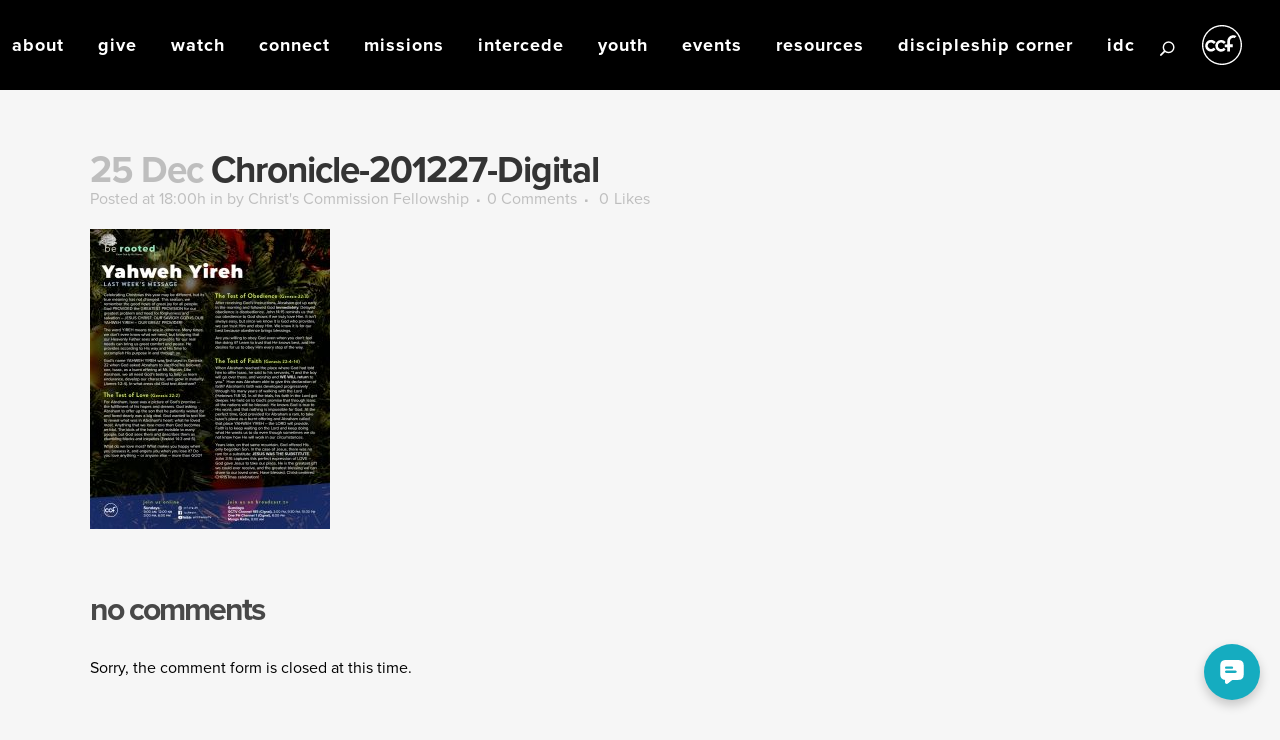

--- FILE ---
content_type: text/html; charset=utf-8
request_url: https://www.google.com/recaptcha/api2/anchor?ar=1&k=6LegmVAaAAAAANVVuhxbTnQkjafCoySi_55ug1yn&co=aHR0cHM6Ly93d3cuY2NmLm9yZy5waDo0NDM.&hl=en&v=7gg7H51Q-naNfhmCP3_R47ho&size=invisible&anchor-ms=20000&execute-ms=30000&cb=2dltd1q9zhb5
body_size: 48183
content:
<!DOCTYPE HTML><html dir="ltr" lang="en"><head><meta http-equiv="Content-Type" content="text/html; charset=UTF-8">
<meta http-equiv="X-UA-Compatible" content="IE=edge">
<title>reCAPTCHA</title>
<style type="text/css">
/* cyrillic-ext */
@font-face {
  font-family: 'Roboto';
  font-style: normal;
  font-weight: 400;
  font-stretch: 100%;
  src: url(//fonts.gstatic.com/s/roboto/v48/KFO7CnqEu92Fr1ME7kSn66aGLdTylUAMa3GUBHMdazTgWw.woff2) format('woff2');
  unicode-range: U+0460-052F, U+1C80-1C8A, U+20B4, U+2DE0-2DFF, U+A640-A69F, U+FE2E-FE2F;
}
/* cyrillic */
@font-face {
  font-family: 'Roboto';
  font-style: normal;
  font-weight: 400;
  font-stretch: 100%;
  src: url(//fonts.gstatic.com/s/roboto/v48/KFO7CnqEu92Fr1ME7kSn66aGLdTylUAMa3iUBHMdazTgWw.woff2) format('woff2');
  unicode-range: U+0301, U+0400-045F, U+0490-0491, U+04B0-04B1, U+2116;
}
/* greek-ext */
@font-face {
  font-family: 'Roboto';
  font-style: normal;
  font-weight: 400;
  font-stretch: 100%;
  src: url(//fonts.gstatic.com/s/roboto/v48/KFO7CnqEu92Fr1ME7kSn66aGLdTylUAMa3CUBHMdazTgWw.woff2) format('woff2');
  unicode-range: U+1F00-1FFF;
}
/* greek */
@font-face {
  font-family: 'Roboto';
  font-style: normal;
  font-weight: 400;
  font-stretch: 100%;
  src: url(//fonts.gstatic.com/s/roboto/v48/KFO7CnqEu92Fr1ME7kSn66aGLdTylUAMa3-UBHMdazTgWw.woff2) format('woff2');
  unicode-range: U+0370-0377, U+037A-037F, U+0384-038A, U+038C, U+038E-03A1, U+03A3-03FF;
}
/* math */
@font-face {
  font-family: 'Roboto';
  font-style: normal;
  font-weight: 400;
  font-stretch: 100%;
  src: url(//fonts.gstatic.com/s/roboto/v48/KFO7CnqEu92Fr1ME7kSn66aGLdTylUAMawCUBHMdazTgWw.woff2) format('woff2');
  unicode-range: U+0302-0303, U+0305, U+0307-0308, U+0310, U+0312, U+0315, U+031A, U+0326-0327, U+032C, U+032F-0330, U+0332-0333, U+0338, U+033A, U+0346, U+034D, U+0391-03A1, U+03A3-03A9, U+03B1-03C9, U+03D1, U+03D5-03D6, U+03F0-03F1, U+03F4-03F5, U+2016-2017, U+2034-2038, U+203C, U+2040, U+2043, U+2047, U+2050, U+2057, U+205F, U+2070-2071, U+2074-208E, U+2090-209C, U+20D0-20DC, U+20E1, U+20E5-20EF, U+2100-2112, U+2114-2115, U+2117-2121, U+2123-214F, U+2190, U+2192, U+2194-21AE, U+21B0-21E5, U+21F1-21F2, U+21F4-2211, U+2213-2214, U+2216-22FF, U+2308-230B, U+2310, U+2319, U+231C-2321, U+2336-237A, U+237C, U+2395, U+239B-23B7, U+23D0, U+23DC-23E1, U+2474-2475, U+25AF, U+25B3, U+25B7, U+25BD, U+25C1, U+25CA, U+25CC, U+25FB, U+266D-266F, U+27C0-27FF, U+2900-2AFF, U+2B0E-2B11, U+2B30-2B4C, U+2BFE, U+3030, U+FF5B, U+FF5D, U+1D400-1D7FF, U+1EE00-1EEFF;
}
/* symbols */
@font-face {
  font-family: 'Roboto';
  font-style: normal;
  font-weight: 400;
  font-stretch: 100%;
  src: url(//fonts.gstatic.com/s/roboto/v48/KFO7CnqEu92Fr1ME7kSn66aGLdTylUAMaxKUBHMdazTgWw.woff2) format('woff2');
  unicode-range: U+0001-000C, U+000E-001F, U+007F-009F, U+20DD-20E0, U+20E2-20E4, U+2150-218F, U+2190, U+2192, U+2194-2199, U+21AF, U+21E6-21F0, U+21F3, U+2218-2219, U+2299, U+22C4-22C6, U+2300-243F, U+2440-244A, U+2460-24FF, U+25A0-27BF, U+2800-28FF, U+2921-2922, U+2981, U+29BF, U+29EB, U+2B00-2BFF, U+4DC0-4DFF, U+FFF9-FFFB, U+10140-1018E, U+10190-1019C, U+101A0, U+101D0-101FD, U+102E0-102FB, U+10E60-10E7E, U+1D2C0-1D2D3, U+1D2E0-1D37F, U+1F000-1F0FF, U+1F100-1F1AD, U+1F1E6-1F1FF, U+1F30D-1F30F, U+1F315, U+1F31C, U+1F31E, U+1F320-1F32C, U+1F336, U+1F378, U+1F37D, U+1F382, U+1F393-1F39F, U+1F3A7-1F3A8, U+1F3AC-1F3AF, U+1F3C2, U+1F3C4-1F3C6, U+1F3CA-1F3CE, U+1F3D4-1F3E0, U+1F3ED, U+1F3F1-1F3F3, U+1F3F5-1F3F7, U+1F408, U+1F415, U+1F41F, U+1F426, U+1F43F, U+1F441-1F442, U+1F444, U+1F446-1F449, U+1F44C-1F44E, U+1F453, U+1F46A, U+1F47D, U+1F4A3, U+1F4B0, U+1F4B3, U+1F4B9, U+1F4BB, U+1F4BF, U+1F4C8-1F4CB, U+1F4D6, U+1F4DA, U+1F4DF, U+1F4E3-1F4E6, U+1F4EA-1F4ED, U+1F4F7, U+1F4F9-1F4FB, U+1F4FD-1F4FE, U+1F503, U+1F507-1F50B, U+1F50D, U+1F512-1F513, U+1F53E-1F54A, U+1F54F-1F5FA, U+1F610, U+1F650-1F67F, U+1F687, U+1F68D, U+1F691, U+1F694, U+1F698, U+1F6AD, U+1F6B2, U+1F6B9-1F6BA, U+1F6BC, U+1F6C6-1F6CF, U+1F6D3-1F6D7, U+1F6E0-1F6EA, U+1F6F0-1F6F3, U+1F6F7-1F6FC, U+1F700-1F7FF, U+1F800-1F80B, U+1F810-1F847, U+1F850-1F859, U+1F860-1F887, U+1F890-1F8AD, U+1F8B0-1F8BB, U+1F8C0-1F8C1, U+1F900-1F90B, U+1F93B, U+1F946, U+1F984, U+1F996, U+1F9E9, U+1FA00-1FA6F, U+1FA70-1FA7C, U+1FA80-1FA89, U+1FA8F-1FAC6, U+1FACE-1FADC, U+1FADF-1FAE9, U+1FAF0-1FAF8, U+1FB00-1FBFF;
}
/* vietnamese */
@font-face {
  font-family: 'Roboto';
  font-style: normal;
  font-weight: 400;
  font-stretch: 100%;
  src: url(//fonts.gstatic.com/s/roboto/v48/KFO7CnqEu92Fr1ME7kSn66aGLdTylUAMa3OUBHMdazTgWw.woff2) format('woff2');
  unicode-range: U+0102-0103, U+0110-0111, U+0128-0129, U+0168-0169, U+01A0-01A1, U+01AF-01B0, U+0300-0301, U+0303-0304, U+0308-0309, U+0323, U+0329, U+1EA0-1EF9, U+20AB;
}
/* latin-ext */
@font-face {
  font-family: 'Roboto';
  font-style: normal;
  font-weight: 400;
  font-stretch: 100%;
  src: url(//fonts.gstatic.com/s/roboto/v48/KFO7CnqEu92Fr1ME7kSn66aGLdTylUAMa3KUBHMdazTgWw.woff2) format('woff2');
  unicode-range: U+0100-02BA, U+02BD-02C5, U+02C7-02CC, U+02CE-02D7, U+02DD-02FF, U+0304, U+0308, U+0329, U+1D00-1DBF, U+1E00-1E9F, U+1EF2-1EFF, U+2020, U+20A0-20AB, U+20AD-20C0, U+2113, U+2C60-2C7F, U+A720-A7FF;
}
/* latin */
@font-face {
  font-family: 'Roboto';
  font-style: normal;
  font-weight: 400;
  font-stretch: 100%;
  src: url(//fonts.gstatic.com/s/roboto/v48/KFO7CnqEu92Fr1ME7kSn66aGLdTylUAMa3yUBHMdazQ.woff2) format('woff2');
  unicode-range: U+0000-00FF, U+0131, U+0152-0153, U+02BB-02BC, U+02C6, U+02DA, U+02DC, U+0304, U+0308, U+0329, U+2000-206F, U+20AC, U+2122, U+2191, U+2193, U+2212, U+2215, U+FEFF, U+FFFD;
}
/* cyrillic-ext */
@font-face {
  font-family: 'Roboto';
  font-style: normal;
  font-weight: 500;
  font-stretch: 100%;
  src: url(//fonts.gstatic.com/s/roboto/v48/KFO7CnqEu92Fr1ME7kSn66aGLdTylUAMa3GUBHMdazTgWw.woff2) format('woff2');
  unicode-range: U+0460-052F, U+1C80-1C8A, U+20B4, U+2DE0-2DFF, U+A640-A69F, U+FE2E-FE2F;
}
/* cyrillic */
@font-face {
  font-family: 'Roboto';
  font-style: normal;
  font-weight: 500;
  font-stretch: 100%;
  src: url(//fonts.gstatic.com/s/roboto/v48/KFO7CnqEu92Fr1ME7kSn66aGLdTylUAMa3iUBHMdazTgWw.woff2) format('woff2');
  unicode-range: U+0301, U+0400-045F, U+0490-0491, U+04B0-04B1, U+2116;
}
/* greek-ext */
@font-face {
  font-family: 'Roboto';
  font-style: normal;
  font-weight: 500;
  font-stretch: 100%;
  src: url(//fonts.gstatic.com/s/roboto/v48/KFO7CnqEu92Fr1ME7kSn66aGLdTylUAMa3CUBHMdazTgWw.woff2) format('woff2');
  unicode-range: U+1F00-1FFF;
}
/* greek */
@font-face {
  font-family: 'Roboto';
  font-style: normal;
  font-weight: 500;
  font-stretch: 100%;
  src: url(//fonts.gstatic.com/s/roboto/v48/KFO7CnqEu92Fr1ME7kSn66aGLdTylUAMa3-UBHMdazTgWw.woff2) format('woff2');
  unicode-range: U+0370-0377, U+037A-037F, U+0384-038A, U+038C, U+038E-03A1, U+03A3-03FF;
}
/* math */
@font-face {
  font-family: 'Roboto';
  font-style: normal;
  font-weight: 500;
  font-stretch: 100%;
  src: url(//fonts.gstatic.com/s/roboto/v48/KFO7CnqEu92Fr1ME7kSn66aGLdTylUAMawCUBHMdazTgWw.woff2) format('woff2');
  unicode-range: U+0302-0303, U+0305, U+0307-0308, U+0310, U+0312, U+0315, U+031A, U+0326-0327, U+032C, U+032F-0330, U+0332-0333, U+0338, U+033A, U+0346, U+034D, U+0391-03A1, U+03A3-03A9, U+03B1-03C9, U+03D1, U+03D5-03D6, U+03F0-03F1, U+03F4-03F5, U+2016-2017, U+2034-2038, U+203C, U+2040, U+2043, U+2047, U+2050, U+2057, U+205F, U+2070-2071, U+2074-208E, U+2090-209C, U+20D0-20DC, U+20E1, U+20E5-20EF, U+2100-2112, U+2114-2115, U+2117-2121, U+2123-214F, U+2190, U+2192, U+2194-21AE, U+21B0-21E5, U+21F1-21F2, U+21F4-2211, U+2213-2214, U+2216-22FF, U+2308-230B, U+2310, U+2319, U+231C-2321, U+2336-237A, U+237C, U+2395, U+239B-23B7, U+23D0, U+23DC-23E1, U+2474-2475, U+25AF, U+25B3, U+25B7, U+25BD, U+25C1, U+25CA, U+25CC, U+25FB, U+266D-266F, U+27C0-27FF, U+2900-2AFF, U+2B0E-2B11, U+2B30-2B4C, U+2BFE, U+3030, U+FF5B, U+FF5D, U+1D400-1D7FF, U+1EE00-1EEFF;
}
/* symbols */
@font-face {
  font-family: 'Roboto';
  font-style: normal;
  font-weight: 500;
  font-stretch: 100%;
  src: url(//fonts.gstatic.com/s/roboto/v48/KFO7CnqEu92Fr1ME7kSn66aGLdTylUAMaxKUBHMdazTgWw.woff2) format('woff2');
  unicode-range: U+0001-000C, U+000E-001F, U+007F-009F, U+20DD-20E0, U+20E2-20E4, U+2150-218F, U+2190, U+2192, U+2194-2199, U+21AF, U+21E6-21F0, U+21F3, U+2218-2219, U+2299, U+22C4-22C6, U+2300-243F, U+2440-244A, U+2460-24FF, U+25A0-27BF, U+2800-28FF, U+2921-2922, U+2981, U+29BF, U+29EB, U+2B00-2BFF, U+4DC0-4DFF, U+FFF9-FFFB, U+10140-1018E, U+10190-1019C, U+101A0, U+101D0-101FD, U+102E0-102FB, U+10E60-10E7E, U+1D2C0-1D2D3, U+1D2E0-1D37F, U+1F000-1F0FF, U+1F100-1F1AD, U+1F1E6-1F1FF, U+1F30D-1F30F, U+1F315, U+1F31C, U+1F31E, U+1F320-1F32C, U+1F336, U+1F378, U+1F37D, U+1F382, U+1F393-1F39F, U+1F3A7-1F3A8, U+1F3AC-1F3AF, U+1F3C2, U+1F3C4-1F3C6, U+1F3CA-1F3CE, U+1F3D4-1F3E0, U+1F3ED, U+1F3F1-1F3F3, U+1F3F5-1F3F7, U+1F408, U+1F415, U+1F41F, U+1F426, U+1F43F, U+1F441-1F442, U+1F444, U+1F446-1F449, U+1F44C-1F44E, U+1F453, U+1F46A, U+1F47D, U+1F4A3, U+1F4B0, U+1F4B3, U+1F4B9, U+1F4BB, U+1F4BF, U+1F4C8-1F4CB, U+1F4D6, U+1F4DA, U+1F4DF, U+1F4E3-1F4E6, U+1F4EA-1F4ED, U+1F4F7, U+1F4F9-1F4FB, U+1F4FD-1F4FE, U+1F503, U+1F507-1F50B, U+1F50D, U+1F512-1F513, U+1F53E-1F54A, U+1F54F-1F5FA, U+1F610, U+1F650-1F67F, U+1F687, U+1F68D, U+1F691, U+1F694, U+1F698, U+1F6AD, U+1F6B2, U+1F6B9-1F6BA, U+1F6BC, U+1F6C6-1F6CF, U+1F6D3-1F6D7, U+1F6E0-1F6EA, U+1F6F0-1F6F3, U+1F6F7-1F6FC, U+1F700-1F7FF, U+1F800-1F80B, U+1F810-1F847, U+1F850-1F859, U+1F860-1F887, U+1F890-1F8AD, U+1F8B0-1F8BB, U+1F8C0-1F8C1, U+1F900-1F90B, U+1F93B, U+1F946, U+1F984, U+1F996, U+1F9E9, U+1FA00-1FA6F, U+1FA70-1FA7C, U+1FA80-1FA89, U+1FA8F-1FAC6, U+1FACE-1FADC, U+1FADF-1FAE9, U+1FAF0-1FAF8, U+1FB00-1FBFF;
}
/* vietnamese */
@font-face {
  font-family: 'Roboto';
  font-style: normal;
  font-weight: 500;
  font-stretch: 100%;
  src: url(//fonts.gstatic.com/s/roboto/v48/KFO7CnqEu92Fr1ME7kSn66aGLdTylUAMa3OUBHMdazTgWw.woff2) format('woff2');
  unicode-range: U+0102-0103, U+0110-0111, U+0128-0129, U+0168-0169, U+01A0-01A1, U+01AF-01B0, U+0300-0301, U+0303-0304, U+0308-0309, U+0323, U+0329, U+1EA0-1EF9, U+20AB;
}
/* latin-ext */
@font-face {
  font-family: 'Roboto';
  font-style: normal;
  font-weight: 500;
  font-stretch: 100%;
  src: url(//fonts.gstatic.com/s/roboto/v48/KFO7CnqEu92Fr1ME7kSn66aGLdTylUAMa3KUBHMdazTgWw.woff2) format('woff2');
  unicode-range: U+0100-02BA, U+02BD-02C5, U+02C7-02CC, U+02CE-02D7, U+02DD-02FF, U+0304, U+0308, U+0329, U+1D00-1DBF, U+1E00-1E9F, U+1EF2-1EFF, U+2020, U+20A0-20AB, U+20AD-20C0, U+2113, U+2C60-2C7F, U+A720-A7FF;
}
/* latin */
@font-face {
  font-family: 'Roboto';
  font-style: normal;
  font-weight: 500;
  font-stretch: 100%;
  src: url(//fonts.gstatic.com/s/roboto/v48/KFO7CnqEu92Fr1ME7kSn66aGLdTylUAMa3yUBHMdazQ.woff2) format('woff2');
  unicode-range: U+0000-00FF, U+0131, U+0152-0153, U+02BB-02BC, U+02C6, U+02DA, U+02DC, U+0304, U+0308, U+0329, U+2000-206F, U+20AC, U+2122, U+2191, U+2193, U+2212, U+2215, U+FEFF, U+FFFD;
}
/* cyrillic-ext */
@font-face {
  font-family: 'Roboto';
  font-style: normal;
  font-weight: 900;
  font-stretch: 100%;
  src: url(//fonts.gstatic.com/s/roboto/v48/KFO7CnqEu92Fr1ME7kSn66aGLdTylUAMa3GUBHMdazTgWw.woff2) format('woff2');
  unicode-range: U+0460-052F, U+1C80-1C8A, U+20B4, U+2DE0-2DFF, U+A640-A69F, U+FE2E-FE2F;
}
/* cyrillic */
@font-face {
  font-family: 'Roboto';
  font-style: normal;
  font-weight: 900;
  font-stretch: 100%;
  src: url(//fonts.gstatic.com/s/roboto/v48/KFO7CnqEu92Fr1ME7kSn66aGLdTylUAMa3iUBHMdazTgWw.woff2) format('woff2');
  unicode-range: U+0301, U+0400-045F, U+0490-0491, U+04B0-04B1, U+2116;
}
/* greek-ext */
@font-face {
  font-family: 'Roboto';
  font-style: normal;
  font-weight: 900;
  font-stretch: 100%;
  src: url(//fonts.gstatic.com/s/roboto/v48/KFO7CnqEu92Fr1ME7kSn66aGLdTylUAMa3CUBHMdazTgWw.woff2) format('woff2');
  unicode-range: U+1F00-1FFF;
}
/* greek */
@font-face {
  font-family: 'Roboto';
  font-style: normal;
  font-weight: 900;
  font-stretch: 100%;
  src: url(//fonts.gstatic.com/s/roboto/v48/KFO7CnqEu92Fr1ME7kSn66aGLdTylUAMa3-UBHMdazTgWw.woff2) format('woff2');
  unicode-range: U+0370-0377, U+037A-037F, U+0384-038A, U+038C, U+038E-03A1, U+03A3-03FF;
}
/* math */
@font-face {
  font-family: 'Roboto';
  font-style: normal;
  font-weight: 900;
  font-stretch: 100%;
  src: url(//fonts.gstatic.com/s/roboto/v48/KFO7CnqEu92Fr1ME7kSn66aGLdTylUAMawCUBHMdazTgWw.woff2) format('woff2');
  unicode-range: U+0302-0303, U+0305, U+0307-0308, U+0310, U+0312, U+0315, U+031A, U+0326-0327, U+032C, U+032F-0330, U+0332-0333, U+0338, U+033A, U+0346, U+034D, U+0391-03A1, U+03A3-03A9, U+03B1-03C9, U+03D1, U+03D5-03D6, U+03F0-03F1, U+03F4-03F5, U+2016-2017, U+2034-2038, U+203C, U+2040, U+2043, U+2047, U+2050, U+2057, U+205F, U+2070-2071, U+2074-208E, U+2090-209C, U+20D0-20DC, U+20E1, U+20E5-20EF, U+2100-2112, U+2114-2115, U+2117-2121, U+2123-214F, U+2190, U+2192, U+2194-21AE, U+21B0-21E5, U+21F1-21F2, U+21F4-2211, U+2213-2214, U+2216-22FF, U+2308-230B, U+2310, U+2319, U+231C-2321, U+2336-237A, U+237C, U+2395, U+239B-23B7, U+23D0, U+23DC-23E1, U+2474-2475, U+25AF, U+25B3, U+25B7, U+25BD, U+25C1, U+25CA, U+25CC, U+25FB, U+266D-266F, U+27C0-27FF, U+2900-2AFF, U+2B0E-2B11, U+2B30-2B4C, U+2BFE, U+3030, U+FF5B, U+FF5D, U+1D400-1D7FF, U+1EE00-1EEFF;
}
/* symbols */
@font-face {
  font-family: 'Roboto';
  font-style: normal;
  font-weight: 900;
  font-stretch: 100%;
  src: url(//fonts.gstatic.com/s/roboto/v48/KFO7CnqEu92Fr1ME7kSn66aGLdTylUAMaxKUBHMdazTgWw.woff2) format('woff2');
  unicode-range: U+0001-000C, U+000E-001F, U+007F-009F, U+20DD-20E0, U+20E2-20E4, U+2150-218F, U+2190, U+2192, U+2194-2199, U+21AF, U+21E6-21F0, U+21F3, U+2218-2219, U+2299, U+22C4-22C6, U+2300-243F, U+2440-244A, U+2460-24FF, U+25A0-27BF, U+2800-28FF, U+2921-2922, U+2981, U+29BF, U+29EB, U+2B00-2BFF, U+4DC0-4DFF, U+FFF9-FFFB, U+10140-1018E, U+10190-1019C, U+101A0, U+101D0-101FD, U+102E0-102FB, U+10E60-10E7E, U+1D2C0-1D2D3, U+1D2E0-1D37F, U+1F000-1F0FF, U+1F100-1F1AD, U+1F1E6-1F1FF, U+1F30D-1F30F, U+1F315, U+1F31C, U+1F31E, U+1F320-1F32C, U+1F336, U+1F378, U+1F37D, U+1F382, U+1F393-1F39F, U+1F3A7-1F3A8, U+1F3AC-1F3AF, U+1F3C2, U+1F3C4-1F3C6, U+1F3CA-1F3CE, U+1F3D4-1F3E0, U+1F3ED, U+1F3F1-1F3F3, U+1F3F5-1F3F7, U+1F408, U+1F415, U+1F41F, U+1F426, U+1F43F, U+1F441-1F442, U+1F444, U+1F446-1F449, U+1F44C-1F44E, U+1F453, U+1F46A, U+1F47D, U+1F4A3, U+1F4B0, U+1F4B3, U+1F4B9, U+1F4BB, U+1F4BF, U+1F4C8-1F4CB, U+1F4D6, U+1F4DA, U+1F4DF, U+1F4E3-1F4E6, U+1F4EA-1F4ED, U+1F4F7, U+1F4F9-1F4FB, U+1F4FD-1F4FE, U+1F503, U+1F507-1F50B, U+1F50D, U+1F512-1F513, U+1F53E-1F54A, U+1F54F-1F5FA, U+1F610, U+1F650-1F67F, U+1F687, U+1F68D, U+1F691, U+1F694, U+1F698, U+1F6AD, U+1F6B2, U+1F6B9-1F6BA, U+1F6BC, U+1F6C6-1F6CF, U+1F6D3-1F6D7, U+1F6E0-1F6EA, U+1F6F0-1F6F3, U+1F6F7-1F6FC, U+1F700-1F7FF, U+1F800-1F80B, U+1F810-1F847, U+1F850-1F859, U+1F860-1F887, U+1F890-1F8AD, U+1F8B0-1F8BB, U+1F8C0-1F8C1, U+1F900-1F90B, U+1F93B, U+1F946, U+1F984, U+1F996, U+1F9E9, U+1FA00-1FA6F, U+1FA70-1FA7C, U+1FA80-1FA89, U+1FA8F-1FAC6, U+1FACE-1FADC, U+1FADF-1FAE9, U+1FAF0-1FAF8, U+1FB00-1FBFF;
}
/* vietnamese */
@font-face {
  font-family: 'Roboto';
  font-style: normal;
  font-weight: 900;
  font-stretch: 100%;
  src: url(//fonts.gstatic.com/s/roboto/v48/KFO7CnqEu92Fr1ME7kSn66aGLdTylUAMa3OUBHMdazTgWw.woff2) format('woff2');
  unicode-range: U+0102-0103, U+0110-0111, U+0128-0129, U+0168-0169, U+01A0-01A1, U+01AF-01B0, U+0300-0301, U+0303-0304, U+0308-0309, U+0323, U+0329, U+1EA0-1EF9, U+20AB;
}
/* latin-ext */
@font-face {
  font-family: 'Roboto';
  font-style: normal;
  font-weight: 900;
  font-stretch: 100%;
  src: url(//fonts.gstatic.com/s/roboto/v48/KFO7CnqEu92Fr1ME7kSn66aGLdTylUAMa3KUBHMdazTgWw.woff2) format('woff2');
  unicode-range: U+0100-02BA, U+02BD-02C5, U+02C7-02CC, U+02CE-02D7, U+02DD-02FF, U+0304, U+0308, U+0329, U+1D00-1DBF, U+1E00-1E9F, U+1EF2-1EFF, U+2020, U+20A0-20AB, U+20AD-20C0, U+2113, U+2C60-2C7F, U+A720-A7FF;
}
/* latin */
@font-face {
  font-family: 'Roboto';
  font-style: normal;
  font-weight: 900;
  font-stretch: 100%;
  src: url(//fonts.gstatic.com/s/roboto/v48/KFO7CnqEu92Fr1ME7kSn66aGLdTylUAMa3yUBHMdazQ.woff2) format('woff2');
  unicode-range: U+0000-00FF, U+0131, U+0152-0153, U+02BB-02BC, U+02C6, U+02DA, U+02DC, U+0304, U+0308, U+0329, U+2000-206F, U+20AC, U+2122, U+2191, U+2193, U+2212, U+2215, U+FEFF, U+FFFD;
}

</style>
<link rel="stylesheet" type="text/css" href="https://www.gstatic.com/recaptcha/releases/7gg7H51Q-naNfhmCP3_R47ho/styles__ltr.css">
<script nonce="q8URXHe53Zx3vr65gZCtGA" type="text/javascript">window['__recaptcha_api'] = 'https://www.google.com/recaptcha/api2/';</script>
<script type="text/javascript" src="https://www.gstatic.com/recaptcha/releases/7gg7H51Q-naNfhmCP3_R47ho/recaptcha__en.js" nonce="q8URXHe53Zx3vr65gZCtGA">
      
    </script></head>
<body><div id="rc-anchor-alert" class="rc-anchor-alert"></div>
<input type="hidden" id="recaptcha-token" value="[base64]">
<script type="text/javascript" nonce="q8URXHe53Zx3vr65gZCtGA">
      recaptcha.anchor.Main.init("[\x22ainput\x22,[\x22bgdata\x22,\x22\x22,\[base64]/[base64]/[base64]/KE4oMTI0LHYsdi5HKSxMWihsLHYpKTpOKDEyNCx2LGwpLFYpLHYpLFQpKSxGKDE3MSx2KX0scjc9ZnVuY3Rpb24obCl7cmV0dXJuIGx9LEM9ZnVuY3Rpb24obCxWLHYpe04odixsLFYpLFZbYWtdPTI3OTZ9LG49ZnVuY3Rpb24obCxWKXtWLlg9KChWLlg/[base64]/[base64]/[base64]/[base64]/[base64]/[base64]/[base64]/[base64]/[base64]/[base64]/[base64]\\u003d\x22,\[base64]\x22,\[base64]/CkMOrYcOsZDTCjcKcwrYPw7JYw6dbw5plw5QkwqVUw4QtEXZHw6kGL3UafjHCsWoWw6HDicK3w5LCnMKARMOrGMOuw6N+wpZ9e2HCsyYbAU4fwobDhTEDw6zDmMKZw7w+fBtFwp7Cj8KtUn/[base64]/[base64]/DoFDDgcOCw5PDocOFwrFTI8OHLg5deF8wNhnCnkrCvTHCmWLDhWAKJ8K4AMKRwo/[base64]/CsOkJHkfwo5rw7xZF8ONw7TCuhQHwqUuNW3DryDDlsOFw4s9JsO3f8O1wrstTjbDksKkwq3Dt8OMw4XClcK/[base64]/PcKRcT3CnsO1w5jCt8Kcw6TCmMKuw6PCoC7DlcK+wrMYwonClMKTB2TCmDoMUcKxw4/DrMKLwrI0w7ZVZsOTw4J9MMOUYMOAwr7Djjs/wq7DhMKAR8KEw5VDO3Y8wq9Hw6/ChcOOwqPCnjjCkMOfaQXDiMOvw5/[base64]/[base64]/QW/Cu20cIsKTb8OhwqfCoMKpwrbClnvDtcKpwo11W8OTwrRYwpLCvEDCmy7DqcKQHSXCngrCpsOiBnTDgsOGw6bCjEtMCMOmXiTDrMK0a8O4VsKQw60ywrF+woPCkcKXwrnCpcK/wqwZwrnCk8OcwprDr0TDmldEEwx0RQx6w7FcCsOFwq9QwrfDoUIjNWbCgwECw5MJwrdMw47DoxrCrF04w7bCn0sywqTDnQzDrEdswoFjw4wZw4AdQnLCkcKWVsONwrDCjMOvwqR/[base64]/bRNLN8O3w57Cnkt3woTCscOXw5I3wpZ8w48qwrYRNcKawq3Ci8OYw6kxSiZ1TcKwV2TCgcKWFsKzw7UWw6gSw4V2e1ECwpLDt8OVw7PDjQQ3w4ZewpJmw6sEw4vCsnjCjiHDn8KrdCvCrMOPVnPCnsK0HzTDtMKIRGdpd1xUwq/DtSkww5c/w5dmw7A7w5JyagHClGwtA8Ojwr/Ds8O8ZMK9eQrDvEFuw5t7wqvDt8OudUAAw5rChMK5YnfDk8OQwrXCoUzDp8OWwroUaMOJw5AceX/Dh8OIwrbCiTTDkTTCjsOQIl/DnsOFAnLCu8Ojw5g4wp7CmRZZwqfCrwTDvTHChcOpw73DiV9/[base64]/CuVliacOYfBdowr/DgX1Gw7cNTcKUwozCmcO3KMO/w6jChXTDn0hGw6tFwpfDjMOpwpFUGcKkw7TDtMKRw6ocOsKlcsObCl3CshHCrsKEw5BnYMO8CMKfw6YHK8Kqw5PCqx0Mw4LDjHHDkSMJNhdUwp4JY8Kyw6DCvG3DlsKnw5TDkQgBWsOeQsKkEH/DuiDCnQ00AD7ChVBhNsKGJiTDn8Oowp94PU/CoUTDixHCm8OwQMK3EsKOw5rDncOAwrknLWNzwq3CkcOpK8OnDB09w54zw6rDkQYkw63CgsK3wo7Cs8Oow6M+B1pPM8OWRcK/w5rCv8OWEyzDjMOTw4srSsObw4tmw5Ymw5/Cj8OJN8OyBU1tMsKORx/Ct8K+dWd3woALwqNmVsOpR8OYXysXwqU8w7/Cu8KmShXDncKvwoLDr0gmI8KWPWYRLcKLSWXDncKjSMKiecOvL27CpHfCjMKAbQ01EhAqwrcGb3Bvw7rCsVDDpTPCllTDgCcyScOnHXV4w5pUwofCvsKow5jDjMOsUDQOwqrCogVWw5c4dzVFChXCpQHCnnrCv8KJwpwCw4PChMOVw4ZONS8IbMOgw7/CqiDDmVzCncOrZMKOwp/CkSfCs8KZNMOUw4k+JAI9TcOtwrMMBhDDtMOAIcKew53CojAzQHzCkhIDwpluw7DDhiPCgTk5wqfDsMKww5BEwonCvnU7J8O7bnNHwptlGcKdcDzDgMKLYQnDi2A/wopXGMKnI8Ohw6hsbcKzYSXDgmRqwrgSwpN+fw53esK8QcKew4pPX8KiYcO0YlcJwrfDjjrDo8KCwpBoAloBPFUIwr3DiMOuw67CisK2aWLDvDAxcMKRw7wyW8OEw4nChzs0wr7ClsKjAzx/wrodScOYN8KEwoR+I1TCplpuQ8OMLjLCncKhGMKLbGHDvkjCq8OMUwBUw4ZRw6rDljDCvBLDkG7Ck8Ofw5PCjcK0EcO1w4tsMcOrw5Itwr9bTcOME3LCpQgJw53DgsKawrTCrH3CpQfDjTVDb8K1YMKONVDDvMOpw6Q2w5EARW3DjTjCk8O1wq/CtsOUw7vCv8K7worDnHzDtDxdDjnChXFZw6/DmMOkU2wwCwRYw4TCssOMw44XWMOQacKyCyQww5XDr8O0wqDCtMK9XRzClcKuw5hPw4bCiz8eA8KAwqJOKgPDl8KzOcKiJV/DnTgidHkXVMO+O8KWwoAVBcOJwpzChA5gwpjCo8Obw6fDlMKLwofCrcKHQsKSX8Ofw4RLRMKTw6l5McOewo7CjMKEbcKewo80csK0w408wqnCksKSVsOOGn7CqAgpZsK0w70/wphvw4lBw7d9wqXCoQoEBcKXKsKewrQ5w5DCq8OeCMK4NjvCvsKww7rCoMKFwpkYO8KDw6/[base64]/wq3CnsKVMgrDoiBQw7DDisKBwqvDhsK8wrQiw4I2wr3Dn8OMw6HDlMKLGcKbRz/DiMOHLsKMTl7DksK9EkbDisOFXWLCqMKlfMOFUsOkwro/w5k+wpZAwrHDhxfClMOYV8K2wq7DhwjDhTclBxbCh1gRb0PCvRPCuHPDnxLDt8K2w69Nw7jChsOZwqoqw4ALVG8hwqoYCMOpRsODFcKvwo0Kw4spw57CmEzCt8OxTMO9w4DCncOxw7FBT2/[base64]/DgAhbwpHCrC4SbsOjwqthSMOOw53DtVfDicOUw7XDt1M7DSbDtcK6Pl/DkjZvJyDCn8Orwo3DhsOywqbCpT3DgMKVKQPCpMKgwpQLw6DDtUE0w4MYRcO4TcKHwojCvcKSaEs4w5fDs1BPLWddPsK5w6pIMMODw6nCuQnDiU5SKsOXNhXDosOvw4vCsMOswpTDt3MHYiggHi4iLsOlw713eyPDicOaIsOaPADDnE3DojrChcKnw7jCgQTDscK/wp/[base64]/CvcOUAsOtRsOtBsOawq8VSMOiwovCo8KsUwfConM5wrXCqXkZwqBiw63DosKFw7EDFcONwofDs0HDmk3Ch8KVd3ggYMKsw6zCqMKATDYUw7/CkcK0w4ZWF8OAwrTCoXgPwq/[base64]/HTLDu8KEU3nCvCvCs8OEFcKEw6bCl1oLwqbCmcOpwpPDssKLwr/DgH06HsOaHFxlw4DCi8K4wqPCs8KSwofDuMKpwqotw4oYUMKxw7vCqR4BWVQEwp44NcK6wpLClcKZw55twr3CqcOgM8OIw5jCocOjWSfDucKHwqA3w704w5F/JHEKwqFUPXR2NcK8aXXDjWd8HnJawovDssKaXsK4QcOKw51bw4Nqw7HDpMKxwq/CjMOTMQbDqQnDuwkSJDfChsOdw6gcQDAJwo7DgGMCwq/[base64]/DgcKYw7nCq8Kqwp5lw5XDmj/CpyXCgSbCrMOWw6TCmcOywqU4wpQRPx13TFVMw7DDnlDDpivCjCXCnsKoMjx5ZVVvwrZfwqpPDcKRw5h5e1/[base64]/DtMO+w4AlwoV0wrdhGsOyw4/[base64]/[base64]/DhBTClhJHCMOsOlTDqk99w4Fsw4d2wofDr3g1wrhZwqfDrsKNw4BjwqnDssKsOBtbC8KJccONOcKkwrvClwnCvyTCpHwIwq/[base64]/DiSLDvncPwql0Z8KASjNNwqLCo8OOSWJgayHDgMKvOVPCoxfCgMK5SMOUSGQhw5wOVsKfwrPCtD98fsKmOcKhKVTClMOVwq9dw6PDqELDosKBwogZTSIaw6vDisK1wrpJw7t2I8OxZSpwwpzDo8K7P13DkjzCvVB/[base64]/[base64]/[base64]/Dg8OePsOTw7TCksKLwoJnwqHDhMKdw4TDhMOaLSIWwoNKw6AnJh5dw6FALMO2MsOWw5t3wp1ewq/CnsKzwq8aBsK/[base64]/[base64]/VHbCrsO8Dm7CnEjCpsK9wozDp8O3w7Q8RyHClWfCvQMAwqVGEsK3GcKGWFvDi8Kxw5pYwqtsa3jCkEvCpsK5JBZzBhkFNU/CtMKZwo0Bw77CqMKTwqQEAjsFKnoMccOVDMOFw59VTsKSw4E0wqlWw4HDqS7DuFDCrsO8XH8Mw7fCs210w63DhMKBw7xJw7d5NMKvwr8PLsK4w6xew7bDu8OWSsK2w63DgcOsRMKbU8KAe8K4ahrDqyXChR9tw5PDpThIHyLCusKTEcKww6lpw60OKsOcwo/DucO8QSHCpiN7w6/CrhXDmHhzwrFww7rDiEoaXVkhwoTDqRhJw5jDqsO5w5QcwqcIw6zCjsK1a3QONhLDmV9SXsO/BMOzdnLCvMOOXV4jw7bCg8Ozw5XCllHDo8Krd0UcwrNZwr7CmGrDscKhw67CqMOjw6XDgsKtwrMxTsKYOiVRwpUmDVg0w7ZnwpLCosKdwrBmVsKTLcKBCsKhTkLCj0/DgD8kw4jCqcKwcwknVEzDqAAFC1DCuMK9R1fDkCbDpn/Cp1Ihw7hlNhfCssOqYcKhw7/Ct8K3w7XChVUHAMK5XxnDgcKVw6jCuQPCryzCrcOQSsOpS8Kjw7p7wofClEt5Plhgw6dDwrBMLnVUYFtlw6Ikw6ROw7HDrV8EK0bCmsO5wr5CwosZw7rCoMOtwo7DhMKKFMOaXD5cw4Jywpkkw7E0w5Erwr/DvwHDoXXChcOBwrd+FEIjwpfCj8O6LcK5fUFkwrcEGyswYcO5fCExTcO5GsOCw6vCj8OVZWLCl8O6SA5MDyJVw7bComvDpHLDmHZ/RMKVXhfCs0FaQMKkDsKSEcO3w6rChMKcLTE8w5nCl8OGw7EpXDd5W2jCrRY4w7nCqsKtdlDCrXVuORTDh1LDoMOHHTJ9c3zDh1hUw5wZwp/CosOtwonDumbDjcK0FsOfw5jCmR89wp/CrXLDuhoHD3XCoCAywo9cEsKqw6smw6ghwoZnw4MQw4hkKMK/w5oow5zDlhEdK3XCsMKie8KlO8Orw7ZEM8KqXnLCqnFnw6rDjBfDgxtGwo9ow40zLiEoNVvDihXDhMO2FMKdRl3DqMOFw7hpGmVew5PCjMOSaDrDgEQjwq/DssOFwrDChMKVVMK+J0R4Gi17wo0ewp56w4pPwqTChE7DmAbDkyZ9w5/DjXs6w6psbgJRwqTDjwPDtcKaA21rCmDDtEDCn8KAD1LCrMOfw5tHLRgJwoMcVcKuP8KhwpBOw6stTMOPfMKFwox8wqDCr0/DmMKdwoktfsKMw5NWSEPCiF5kHMOYeMObLMOec8K9S3TDrgHDiXPClWvDggDCg8Oww5hFw6NzwoTCiMOaw6zCsFVMw7I8OsKHwrrDuMK/wqTCvzIeNcKZXMKlwrxoDRvCnMO2w4w9BMKxbsOCHHDDp8KAw4RdD2RrQx7ChiLDhsKtORvCpn9GwpHCk2fDsUzDgsKRVhHDvXjCkcKZFE86w74Uw7EZO8O4RHIJw7nDvXfCu8KiEXfCgXPCmgoFwofCi1LDksOmwpbCoiFyRcK7VMKMw4BoRMKqwqc/VcK3wqvCpARZSBg8GmHDpBRowoI8OlcUcjECw78TwqbDpzNnCMOQSifCkjjCtADCtMKUY8Kjwrl6QyRZwrE7Wg4LRMOXCDEJwpTCtjVnw6tFccKlCT4wDcOFw5nDpsOgwpbCncObQsOsw40jQ8KFwozCpcOlwqjChk8cWB/DtVQgwoDCiGjDpygywqkuLcOnwrzDkMOYw6rCmMOcFnfDgyI8w7zDvMOgNMOtw6gTw63Dok3DqAnDuHDCvXd+VsOcaATCmSNwwojDk3A6wqlxw7gqPW/DhMOtEcK3SsOcZsKTe8OUdMOiZnN3JsKCCMOMcXUTw63ClCnCmVXCrhTCo3XDsmtOw4MsGMOyQGQIwoDDgRlGEWLCgnkxw7jDvkvDpMKNw4zCnRw1w7fCqSIvwqPCpsKzwonDuMKPCk/CjsKLax4vw5x3wqRfwpzCllrCjBnCmmdkQsO4woozfcOQwpsUSQXDjcKTLlljEMKdwo/DvQvCqHQITmoow5HDrcOxScO4w65Qw5dWwrQNw51YUMK9wrPDrMOJBHzDnMOPwr3Dh8OCGATDrcKSwqnDoRPDrm3DncKgXB4lG8OLw6VuwonDtUHDtcKdFsKkcUPDvk7DgsO1H8OaFhQ/w6ofLcODwqoPVsOePAJ8wrbCk8OKwqt9wpARQ1vDjVwKwp/DhsKiwo7DtsOZwq9FFhrChMOfIVItw47DrMKENGwzFcO+wrnCuDjDtcKYVFYOwpjCrMKHBMK3VhHCrMKAw7rCgcK1wrbDvGhjwqRaGhgOw5wPaxRpEWLClsOwKTPChnHCqXHCksOtKkHCvMKKECbDh3fCmSMDfMOwwq/CszHDilEmB3nDrn7CqsOcwrw+NHUlcMOpfMK1wozCpMOjNgvDiDzDocO1O8O4wqvDjcKFWFbDkljDr1lqwqjCq8OuQcOpejV+TT7Cv8KhI8OXKMKYUkvChMK/E8KeWhnDjCfDkcOBEMOgwqlqwq7Co8Ojw7fDijwOP3vDkW0tw7fClsKObsKRwqbDhjrCgsKowp/Do8KmIUTCocOuCEAiw5sVIH3CocOnw6bDrcOZFUJkwqYLw7LDmHl+wp41MGbDlSJBw6/DkkvDtDPDnsKEeQ/DmMOxwqbDnsKfw480ZxIKw4krG8OtS8O4CULCnMKXwq7CtMOCFMO8wqJjLcOBwoXCqcKWw4JtLcKkYsKEXzXCnsOKwqMKw5Fdwo/DgQfDicOnwrbCv1XDtMKtwq7DksKnEMOHH0pgw7nCrBAGTMOTwojClsKgwrfCqsODZ8Oyw5TDkMOsU8Ouwo/DrsK5wp3DtnEQHnQow4vCtEDCuVIVw4VbGA1fwpElZsKDwrMhwrzDl8K8PsK6OSJcIVPCicOUCSNHUcKCwoobCcOpw53DsFo1bcKkE8OOw5LDj0XDksO7w5o5WcOew5/DoC5bwqfCnsOTwpRkLB5PWsO+cTPCk1MRwoEpw6zChgzCgwfDhMKEwpoBwq/DlnHCl8OCw6XCp33DoMK7bsKpwpMxY2HDssKgTD4gwoRLw47CpMKIwr/DucOQR8KWwoRTTgfDncOiecO4ZsOSWMOdwr7CvwXCkMKAw4/CiVJ4KmMow6VoZwzCisK3ISxzX1low7ZVw5bCvcO/MB3CgcO2OkjDj8O0w7TDmHTChMK3bMKFXsKQwo9twos3w7fDiCbCmH3DsMKYw5xIYmxRF8KVwp/DuHLDqsK0DhnCpGMWwrbCtsOAwrAywpDChMO0w7zDqjzDl1Q6fUfCqTA+McOXUcOcw6Y7XcKWaMOuHEEGw7DCrsOjPinCpMK6woUMZ1nDgsOow45ZwopzLsOXM8KrEA/Cq2piL8KJw7TDiw5cQ8OrBsObw587WcOewo8JGVAcwrYwLlvCmcOGw4ZreAjDtihlDC/DigYuN8OFwqXCnw9lw7jDhMOLw7ASBsKow4zDoMOoGcOQw7vDhifDszw+VsKwwoY4w4p7CMKowp07Z8KTw6HCsCpNPhDDhTozY2Z1w4LCj3/CncK/[base64]/wobCj8Oaw79owobDg8O6w6lXwps9wq0Hw4HCmFZUw65Bw5fCtcK9w4bCozjCtRjCkh7DgULDqcKOwrrCi8KQwr5NfjUUC19ebXXCmljDsMO6w7XDhcKGasKFw4hGFxPCkU0daSTDtHdUVcO4asOyOiLCtyfDvRbCqS/DngrCqsONTVouw7XCqsOfHn7Ds8KDQMO7wqhVwpnDvcONwpXCmMOww4TDoMOGCcKYeEPDqcK/ZyoKw6vDo37CjsOnJsK1wq5XwqTCq8OOw6QAwqDCiXIxA8OCw6Q9JnMfUUs/[base64]/CsTAjwrrDosO/w6rDrMKJM0bCt8Kawr8sw7LCm8OKw5TDm3DDisK/wpDDtx3CscKLw5bCoGnDrsKLMQvCiMKZw5LDsT/DuFbDkBYmwrR9PsOoYcOPwrLChwbCvcOYw7ZSHcKbwrzCr8OMdGU7wqbDh3LCrMO1wqV2wqs7NMKaIsK6OcOQeRVFwol7EcKbwq/CgTDCsSZswpHChMK8N8Ouw4MQQMK9XhITwrVZw4EjRMKvFcK2WMOsX2lgwrXCu8O0BEUTeXNTH2BHdGfDjnEgL8OeFsOXwqDDqMKGTDV0GMOJAScGX8OPw7zDtAVCwpBbVDDCum14dSLDg8OYwoPCucK+EArChldhPAHCnEHDgMKEOmPCgxQwwqPDk8Onw7/CpDvCqnk2w4DCu8OJwoQ6w7nCs8O+fMOGPsKsw4TCjsOlFDwoCBjCgcOMBcKxwooXfMKPJUPDmMOkBsKhcRHDhE/Dg8Olw7/ClmXCscKtD8OewqHCgyALIyzCsiIGwo7DtsODR8OYSMKbPMKgw6TCvVXCpcOQwrXCk8KSPmFGwpfCmsOqwoXCnwUIYMONw67CmTl6wqzDgcKkw53DvMOxwoLCqMODHsOnwpXClUHDiGHDhTwnwolTw4zCj0Mqwr/[base64]/DosOfUi9pwr46wph+WsKWQsOwWsORX0hBTMK3PxfDmsOPGcKIcAJDwrPDo8O/w6PDm8KYBEMgw5QSEjnCsBnDh8OZJsOpw7PDkwnCgsOrw6NfwqI1woRsw6dAw6rCoVdiw4dNeDVHwpbDscO+w67CtcKnwq7DoMKEw4Y6VGc7R8KYw7AIaGh0GRpmN17DnsKvwosbAcKmw481NcKnWFHCmyPDuMK2wp3DlwAEw6/CkSRwOcKVw7nDp14TG8OuXlXCqcOOw4PDucK3aMOnWcODw4TCtRLDjXhRAC/Ct8KNVsKlw6rClmbDrsKRw45qw5DCsmTCpEfCl8OxUcO/[base64]/Dq8KdJcK5w6bCmcO4QsOKw6bCqMKtworCocOzeC1fw5LDqQTDucKiw5lWdsKww6cHfMO8I8OzBDDCmsOaAcOUXsONwos2acKLwoLDk0B4wopTKg4+IsOcehrCgFMgN8OCH8Omw4nDhQfCsFjDmUEkw5nCkG8xw7rCqyxcZSrDvsOLwrp4w6s1Y2XComxJw4rDrng/D2HDmMOHwqDDlhpnXMKuw4Mxw57CncKhwq/Du8O/PsKyw6YXHcO1T8Kod8OHN3AFw7LCucO8FsOifz8dJMOINg/DksOJw5UpeDnDrVnDjC/ClsOcworDlQvDoXHCj8OmwqsYwrZ5wooiwr/ChMKmw7TCiGd3wq1WYDfCnMKJwpNrR146e2t/EGDDvcKRawU2Pi5QSMOeNsOqLcK7KTDCqMO/EynDjMKpA8Kiw5jDpjJyEyE6woI7b8OVwpnCpBZEJsKKeHPDgsOnwoV5wqkkJsO/[base64]/DlVJeRW1BwqfDtEY+w7XChEjCqVvCiRIowqZBSMKhw5A4wrgEw7IiQcKew43ClMK1w6tAT0bDh8OxIQ5bKsKtbMOIdinDqcO7FcKtCQt/ZMKgRGXChMOow7HDk8OxNS/[base64]/ClQ4ow5bDjV9QRMOIwqnDg0RcGDMzwqrCscOSNFYpZMOeTcKNw4DCoijDjsOPZMKWw4JFw7LCgcKkw4vDh0vDv27DtcOmw4TCg1bDpk/CpMKHwp9iw6o8w7BHSSJ0w6/[base64]/wr0Cw6tvwqVnB33DqcOgNcKWQsKQVFhiwpnDi354KR3Cv1NjKcKlLwt0wojCj8KiH2/DrsKFN8Kew7fCtcOGLMOdw7M/wonCq8KQLcOJwovCv8KSXcOjeHXCuATCtDAWVMKmw4zDi8OAw4huw7QSDcK0w41BGCvDnCZiJMOUDcK5ZhVCw4ZVB8OJXMKAwpnCm8OCwphzNQTCvMOpwpLCiRfDrhPDqMOrDcKYwqnDi2bDuFXDrnbCgEYawq9TZMOgw6bDvcOgw6Vnw5/DhMORMgRMw71taMOqfn56w5kmw7rCpmNjcnLDjQ/DmcONw4Z9IsOXwrI6wqEbw5bDuMObcy9YwqzCsmMTc8O0IsKiNsOTwqbChU03TcK4wr3CusOJHUkiw6HDtsOPwpB/[base64]/Do8Kcwo7Dgm90wqTDrSDDoijDsjgxCGNvw6jClGzCh8Kif8K/wpQfLMK7MsO1wrvCu1FFZjExHsK5wq1Ywpw8woMIw5nDvDfCq8Kxw7AHw7jCpWsow78bdsOvGUnCvcKJw4XDoSPDk8KhwoDCnz14wqZFwqsLwpJZw4UrCcO6IGnDvmLCpMOqLFXCtsK2wqvCgsOYEBN4w6PDnQRuYirDm0/DulYpwqlFwozDscOSOS1mwrAAZcKUODHDrlBnX8Khw6vDrzfCsMKSwrsudS7CkHpZFSjCsXEYw67Cum8ww7LCoMKrB07CtcOowqPDtDR7B08Sw6twBU/[base64]/DjjbCi8K1VEosCcKmw47DunNrw7rDpMO6woXDiMKINxLDkW0AL3hycA/CnUTCh2fCiWskwotMw63DhMK5G08nw63CmMOmw5t8AnLDpcOgDcO3ccOyQsKhw5V1VUg3w6wXw4/CmWnCocKfMsKmwrvDlsKww5HCjhZXOxksw5lTfsKIw6l2eyzDpxHDssOgw7PDu8OhwoXCnMK6NljDmcK8wqTCt3HCv8OdW2XCtsOnwqfDoALClCgjwrwxw6/DscOqbnQeLlTCtsO+w6DChMO2dcORV8K9BMK+YcKjMMO+US7ClCZ0GMO2wqzDrMKLwqrCm00TGcOXwpnDjcOdaUoowqLDoMKiMnDCoXIbdADCgzgATsOHcRHDlhUEflbCr8K8Cx3CmEQVwrFbPMOJIcKFw5/DncO2wp5TwpnDhDjCpcKHwoTDrlgow7LCvsObw40kwqh3N8Omw5QnL8OYUUkdwqbCtcK8wpNjwqFrwqzCkMKgZ8OLEsOvBsKJDsKEwp0cAgvDl0bDt8OnwpoDTsOnc8K5IjfCo8KSwqkpwr/CvzDDs1vCosKmw5Fxw4AIRsKewrjCgMOBDcKNd8OuwqLDv0Usw6UadTFEw601wqpfwrUtFStYwpDDgzFWfsOXwp99w5zDuT3CnSo1XV3DiWrChMO1woEswrjCpA3CrMKgwpnDksKOXXtSw7PCssK7V8Kaw4HChkjDmC/CqsK/wojDgsKxNEzDlk3Cow/DmsKSFMOwbGR5Jnkfwo3DvgJRw6XCr8OJf8OQwpnDgW98wrtcWcK9w7VcMG0TGHfCqFLCo29VHcOLw5hyYsO0wqASBT/CtXZWw5XDnsKgf8KnaMKUK8Oewq7Ch8K4w4UQwpBTe8OyeFTDg1dBw5XDmBzDtSYJw5tcPMO0wqxqwonCucOKw7xFZzYwwrjCpsOmQXXDjcKjGcKGw7ggw5FJFMOcAcKmEcO1w451esKsEmjCiGEyGWd6woPDqWgtwr7Dv8KyQ8KucsOuw7TDjsKlLn/DrMK8BFMpwofDrsKyMMKBOy/DjsKOfz7CgMKGwphZw7MxwrPDp8KIA1tVIMK7SHHCgTRPD8K7TRbCl8Kyw79pQxPDnXbCnkTDuAzDvHRzw4lwwo/DtGLDuQJZcMOjfTkow4LCl8K+dHzDhjXCh8O8w5MGwrk/w4cBBibClz7CksKlw45/wpUKN20Aw6RNNcOJYcOcTcOOwqhEw7TDggM+w7vClcKFQx/DscKGw4lww6TCvsK6D8OseGfCpwHDugXCuU3CmzXDk1ZOwppmwoPDg8Ohw4c8wokCOsOhTQ0Bw6vCq8O6w6zDtlFFw4YGw5HCqMOiw6BMaVrCusOJV8Odw698w6jCisK+H8K/LCg9w6MOAnw9w4DDpBDDkTLCt8Kew7MbKX/DucKmKcOQwoNwJV7DncK+GsKvw4HCocOpdsKcBxoAQsKddwsMwrHCp8KeEsOzw4YVJ8KuP1YmSUVFwqBfUMKMw7vCkFjCqyfDoQ1awqXCtcOiw5PCpMO2HcKpeWIpwoAew4U7U8Kgw7lDOANEw70AY3w7HsOFw4zCl8OBfcOVwq3DgizDmz7CnA/CkwNifcKow7klwrQ/w7o0wq5jwoHCkzrDlBhfYB5pYh7DmMOrb8O1fVHChcKzw7JKAVY/LsOTwrEZA1RtwrMiFcK5wo0VIijCoE/[base64]/aMO/FTLDjwI1w6RAE8OuGMOmwpAMOS4LQMOJHwLDiEInBnbDimvDqHwwbcOJwqLDrsK1VCM2wqspwrYVw7ZZbU0Rw7J0w5PCuC7Dr8OyJXQOTMOKfhJ1wpULYCZ/KyYAbTkuPMKCZMKRQcOVAjTCmAvDoX9GwqYkDTA2wpvDrcKRw5/Dv8Kvf3rDmkZewpdTwp9ST8KmU0XDvn4xaMOOKsK2w5jDhcK2dllPDMOdFWVQwozCtFUbI31bQUlTf2czbcO7VsKIwq8uEcORDcOnOMKXAsO0O8KaOMKHGsOgw7UWwrkDRsKww65SSCs8O0BSEcKwTwhHL3tpwr7Dl8OBwotIw69hw6gawol+ECtSa1/DisKFwrM1Xl/Cj8OmH8KEwr3CgMOQEMOjch/CiRrCrzUNw7LCgMOZbDrCusO/a8Kewqcsw57DnBk6wo8QEFMCwo7DpELChcOUIcOHw4HDgMOvw4fChAHDm8Kwb8O1wrYZwrfDj8KBw7jCssKzS8KIQGVVYcKzLg/[base64]/DtUPDlsKOwqEZdCvCusKlOyrDvMOEVXXClVTCnQJmLsKYw4PDosO2w5dxMsKMY8KTwqs4w7zCpG13VcOvaMK+eDs8wqbDjCtsw5ZoIsKEAcOVMxbCqXwFQsOiwpfCngzCpsOVZ8OcQ1sXHyEHw61Cdx/Dgmdow57DkUnDgAt0MXDDhA7DusKaw4AZwoPCt8KgCcO1Vip5XsOswqgHO1rDjcKwOcKJwpTCqw5UOcOnw7ExQ8Kcw7oWbBxzwrVpw5HDilNtfsOBw5DDk8OTBcKAw7VMwoZLw6VYw5B8bQ0jwpTCjMOfcyrCpTwBVcOVNsOTMcOiw54QEzjDk8Kbwp/[base64]/DqS/[base64]/[base64]/DqcOnDcOsW2nCqEMLPsOJwoIaamYEK8Ocw5PCggQwwpTDosK9w7/[base64]/DqRfDtcOgYV87NcKeG3x4w6Yjw5HCh8Ohw6nCucKtDsOLVsOFVHzDpcKFNcKyw5zChcOYI8OXwoLCnX/Dm1TCul3DqToqPcKxF8OhYjLDn8KdA08Ew4XCvQ/[base64]/CgmfCiVHCucOwQWTCjWVUS8KVSyHCoMOew5kUAkNcfHkHZsOLw6TCkMONMWrCtS0RCWsbcGDDrgZVWgg8QhMRC8KJPnPDqMOpNsKhw6/Dk8KmWVMeTB7CpMKWZ8K4w5/[base64]/[base64]/NsKbdCJxwpRZKAQ3woLDqTDChsOnwodwc8OoHsOzT8Kkw4FiWMKMw57CvsKjecOEwrHDg8OqN03Cn8Kjw6gRRHvCkg7DtAksLMKhb3MawobCnTnDjsKgEy/CsAZcwpRSw7bCsMK1wrPDo8KidQ7DsVnCh8KowqnDgcKsU8KEwrgzwqXCvcO/L00kbgURE8K6wrjChGnDhn/CoSQCwpwjwqzDlcObCMKUJlHDslEecsOnwovDtnNaRVEBw4/CkjBXw4FUC03DgxvCjVMuD8Khw6vDoMKZw6VqAnvDmMOhw4TCksKwEMOuN8ORX8KFwpDDvXTDj2fDjcOzF8OdbwvCr3RgKsOSw6g7WsO9w7FuMMKww5BwwpB8OsOLwoTCpsKrRiI2w5LDssKEBx/DlH3CtsKTP3/Du29qJyYuw5fCvQTCgyLDuwVQam/CvW3Cgx1TOzRywq7Ct8OcZGjCmltXLk90ZcOyw7DDtEhowoB1w7kjwoIuwqDCgMOULSHDmcOCwowwwoLCsmg0wqAMR3wrEBXCgjrDoVwcwrp0BMOTPFYIw7nCtcKKwpXDhBJcJsOFw7QQVF0awrjCo8K7wqjDg8Ozw4HCpcOnw7nDkcKtU3dzwrHDii5/DFbDpMOWWMOzw5HDusO8w6VTw7zCrcKuw7nCr8OLAULCoTZ3w7fCi2DCr0/DtsO4w6QIbcKuTcKRBEXCmAU7wpHCicOowphewrjDo8OUwqHCrUQyJ8KTw6HDjsKdwo48H8OOAHjCiMO6cH7DmcOQK8KbUldmUSdfw5EdWkJeRsO7UcOsw7PDqsOawoUSbcK5FcKNNhFOJsKmworDtkfDv0/Ct23CrnkzK8KgZMKNw61Zw6B6wqtJZnrDhMO/UFTDiMKAcMO9w5tXw4E+WsKGw5nDrcOWw5PDnlLCk8KAwpTDosKUSHvDq34NS8KQw4vDqMKBw4NzUhdkKTLCtXpQwonDkh8DwojCi8Kyw6TCgsODw7DDgmvDnMKlw5vDimLCplbDkMKMABdRwopLdEDDvsONw5nCtlfDpFrCpMOjMBVAwqMJw5Q4fyQBU3k/bxFGFMOrP8OHDsKHwqTCmCzCuMO8wq4EdUNzOkbCqnMgw6XClcOBw5LCg10hwqLDpyhww6rChwNbw7oaRMK7wq5VHMOtw7sSazkVw6PDkDprV09xIcKZw7IdXS92P8KaRzTDtsKDMH/DvMKoDcOHKX7DhMOWw7h9OMKgw6t0wozDrV9pw4bCm2DDkF3Ct8KBw57CrAZ6D8OQw6Ipez3Cq8KYE0wVw7MPI8OvUCJsYMORwq9ORMKEw6/DgAjCr8KCw5I2w7glf8OWw4R/dFEyACx9wpNhdjfDoW0Nw6vDsMKUZmkhasKDOsKQDkxzwpDCv3RRUxd1F8KIw6rCrxA3w7FJw5RfCRfDg1bCtsKfHMKLwrLDpsOzw53Ds8OUMDjClMK5UjXCg8OkwphDwpLDi8K+wpxwbsK3wr5Uwo8GwqjDvlsfw4FGQcOlwoYkMMOnw4TCtMOUw7pnwr/Di8OnRcOHwph8wrnDpjYDOsOKw64Lw6LCrCTCikLDsx8+wp59S3zCuVrDqioQwpHChMOlaRtaw5Z6L2HCt8Ouw5nChT3DjCXDhB3Cn8O0woljw5U+w5nCrFvCicKPZsKdw7kMTGtRwqU3wo1IXXpQesOGw6p4wrnCtBUSw4bCgHvCm0/CpFZVwozCgsKYw4jCtwEew5dlwrZFGsOCw7PCt8OAw4fCtMKmTh42woPCrMKoagbDjcOgw6xTw67DvcK5w4xLcULDr8KBJVHCg8KAwqhidBhLw7ZKFcORw6XCusO2Kks0wrQvdsOywr1oNDVBw6FvRWbDhMKcSDTDsnwsScO1wrXChcOHw5/DqsOfw4ltw7DDocKYw49Xw43DoMKwwrPDpMK2BQ01wp/CpsOHw6fDv3o5aw9Bw5HDo8OoR0LDqkDCo8OvEGXCs8OEbcKZwqLCpMOCw4/ChsKywr5zw5V/wrJew4DDoW/[base64]/DjcK9EmrCh8OiMkB8dkQoKMKfw6TDrWHDtsO7w7bCpn/Dn8OqECzDnVNPwqJnw6hGwozClsKwwqMEAsKQTBfChijCgRjCgT3DsV0uwp7DocKJIDVOw40absOdwo4oWsOdVTxiY8OwL8Ode8ONwoHCpEDDtlAsK8O3J03DusKBwoDDhHBowqg+D8O5IcKdw57DjwYuw5TDom9Qw6XCjMKjwqLDhcObwq/Cn3zDjCx/w7PCthDCm8KgZkE5w7HDjMKUPFrCp8KGw5c2WUPDiFbClcKTwovCjzAPwqzCshzCisOJw7Ylwpk/w5fDugwmNsK5w7LDjUQHFcKFTcKeOhzDosKOUxTCocK1w7ITwqUqOhHCqMOKwoEGEMOEwo4gf8ONZcOiEMKyOA56w78HwpJcw7fClG3DiRHCr8Okw4/CrMK8aMKow6HCoCfDjMOGW8KFa043NhoxEsKkwq7CjykWw6bCinfCqxrCoR41wpfCt8Kdw49MKnYvw6zCskTDtMKvd1oWw4VofcKTw5spwqpZw7bDtUHDkmZDw515wps1w4rDncOmwqjDisKMw4wNNMKRwqrClX3CmcOpZgDCsCnCmsK+L1/[base64]/w5vDnDDCrVN0wp3CsMKpw5rDn0F4w5oFOsKELsOrwrphU8K2LmFcw47CnQbCicKhwqsWcMO7eAFnwo4ow6RQNjDDpAUmw74BwpdxwobCqV/CnFF/worDglgDVW/ClUsTwojCjm/[base64]/w45Bw5LCmAUBa8KgA8KMw7/CtsKGwq3DmcKWesK2wq3CuXJfw6B4wpVvJSLDu3DChxA5JW44w5EDZMOKL8KMwqpqCMKsaMO1XQoVw4DCksKFw5/Dhl7DowrCiXdfw6xWwqFKwqPChAd6wpvCuk8/[base64]/[base64]/[base64]/Cr8Kmwr/[base64]/[base64]/Bml9PVpQCMKPw6oiJR7CoFZPw4/DimV5w4trwrzDj8O9ZcObw6LDoMKNICrCn8OBLcKmwqIgwobDo8KTM0nDiGI6w6DDplYlacKdSmFPw4TCjcO6w7DDlcKsJFLCgyEpBcOgE8OkRMOCwpFROw/Co8OhwqHCsMK7wrnCicKowrNeTMKHwojDucOaRRbCtsKpJcKMw58kwrbDocKXwrp/bMKtZcKow6ErwojCmcO7VyPDm8Ogw6HDs25cw5UlZcOpwphrRyjDhsKuN39bw6jCpF1GwprDsFHCnRfDqETDr3l1wrnDlsKFwpLCtMKCwoguQMKzR8OdU8K6Ek7Cq8KiDCR/woHDnGV/wqweLyFfLX8Lwq3DjMOqw6XCpsKXwrMJw74dZWITw5lkKDbCkcOFwo/Cn8K6wqfCrzTDvGJ1w5nCocKBWsO4OCnCpGfDhE/CusKbRgASF0bCg1nDncKowpptaHx3w6fCnmQZbVHCkn7DglNTVz/[base64]/w5MOw4VNFgFlwo1Lw5Q9a8OGDsK8wq9aCsO2w6PChMK5JwQBw6w2w7bDgDIkw7HCqsK0TgLChMKgwp04YsOdT8KJwrfDlsKNGcOAE39nwq4qMMKSfcK6w4vDuw9jwoV2RTZbwq3DnMKXM8Ocw4IOw5jDj8ORwrDCnSt+PcK2TsORMAbDhnnCqcOSwqzDjcKTwq/[base64]/DvFvDo1fDrcK3w5ZHw7HDi8OewqpbNB3CvznDmTVvw5UjdXzDjV7Cg8OmwpNOKGI/[base64]/KMOHwoZJwojDlsOswqQ7w4EGBcOTZ8OXwrwdBcKGwqLDp8K5w7ZBw7p0w7I0wr1MH8OqwqFJFAXCkFU9w5bDhCnCgMK1wqFoF33ChAZGwq98w7lMI8OlNsK/wqcbw5kNw4FywqwRZhPDrXXCtSnDmwZkw4fDpMOqYcKHw7DCgMKXw7jDgMOIwqfDu8Klw6/DqcO/EnBwSEluwrvCrRRrU8KuPsOnc8KOwpEKwpXDjixgwqk1wrhLw4BudDUjwo0wCkY+GsKVPMOpBnQzw43DgcOaw4nDlDE/csOQXBjCssO0P8KCUnHCrsOcwpg0FcOEa8KAw4AwKcO6dMKww4hrw4JNwpbDvcOjwobDkRnDj8Knw49cKMK2MsKpZ8KLCUXDs8OdUiETbhUlw4diw7PDscO7wpg0w6zCujQTwqXCnsOwwobDk8OcwpTClcKEYcKFCMKQYmF6eMKOMcKEWsO2\x22],null,[\x22conf\x22,null,\x226LegmVAaAAAAANVVuhxbTnQkjafCoySi_55ug1yn\x22,0,null,null,null,1,[21,125,63,73,95,87,41,43,42,83,102,105,109,121],[-1442069,765],0,null,null,null,null,0,null,0,null,700,1,null,0,\[base64]/tzcYADoGZWF6dTZkEg4Iiv2INxgAOgVNZklJNBoZCAMSFR0U8JfjNw7/vqUGGcSdCRmc4owCGQ\\u003d\\u003d\x22,0,0,null,null,1,null,0,0],\x22https://www.ccf.org.ph:443\x22,null,[3,1,1],null,null,null,1,3600,[\x22https://www.google.com/intl/en/policies/privacy/\x22,\x22https://www.google.com/intl/en/policies/terms/\x22],\x22MnJEfZmbIjbAx727W8237SMChvB9U5REP/iv5B2nv9s\\u003d\x22,1,0,null,1,1766825597542,0,0,[81],null,[59,153,114],\x22RC-hWKojWyaOfcRjA\x22,null,null,null,null,null,\x220dAFcWeA71rvkhu53pboNay0xXoemiDvB2l3ZnL_CVPjJ9OJsRwy62mV_cbsranPJBQUvKYLYAm40NSI9gMb9jPOpRpHFsBqxaWA\x22,1766908397537]");
    </script></body></html>